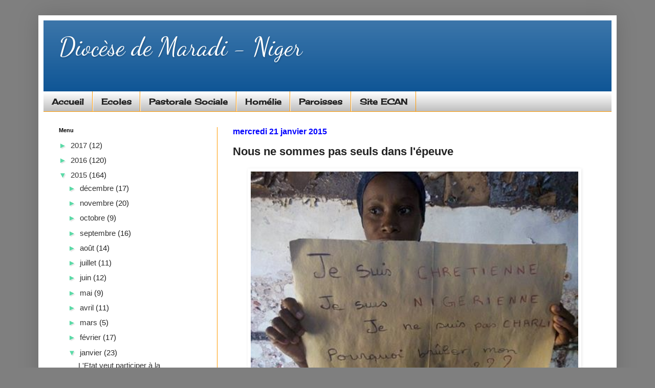

--- FILE ---
content_type: text/html; charset=UTF-8
request_url: http://diocesedemaradi.blogspot.com/b/stats?style=BLACK_TRANSPARENT&timeRange=ALL_TIME&token=APq4FmCnYoVwD3y6iYj_0xce1i4_ZH7E1d4ZikPxdJLccZVIjQ3aPaThwSe5tFDr5SNRbAT2IwA1JAgkEPsbADRaWmxNU8C6Vw
body_size: 254
content:
{"total":100146,"sparklineOptions":{"backgroundColor":{"fillOpacity":0.1,"fill":"#000000"},"series":[{"areaOpacity":0.3,"color":"#202020"}]},"sparklineData":[[0,2],[1,6],[2,7],[3,5],[4,12],[5,16],[6,93],[7,47],[8,21],[9,17],[10,33],[11,24],[12,4],[13,46],[14,89],[15,6],[16,10],[17,2],[18,3],[19,12],[20,3],[21,5],[22,2],[23,9],[24,4],[25,3],[26,4],[27,3],[28,4],[29,1]],"nextTickMs":3600000}